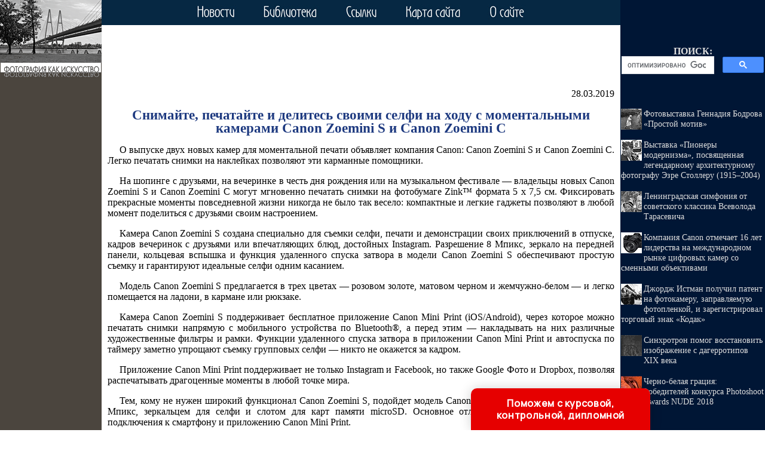

--- FILE ---
content_type: text/html
request_url: http://istoriya-foto.ru/news/item/f00/s01/n0000132/index.shtml
body_size: 30174
content:
<html>
<head>
<title>Снимайте, печатайте и делитесь своими селфи на ходу с моментальными камерами Canon Zoemini S и Canon Zoemini C</title>
<META NAME="author" Content="E-Mail webmaster.innobi@gmail.com">
<meta http-equiv="Last-Modified" content="Fri, 25 January 2019 19:38:00 GMT">
<meta name="viewport" content="width=device-width, initial-scale=1">

<script type="text/javascript">
<!--

document.body.onload = preloadImages();

function newImage(arg) {
	if (document.images) {
		rslt = new Image();
		rslt.src = arg;
		return rslt;
	}
}

function changeImages() {
	if (document.images && (preloadFlag == true)) {
		for (var i=0; i<changeImages.arguments.length; i+=2) {
			document[changeImages.arguments[i]].src = changeImages.arguments[i+1];
		}
	}
}


var preloadFlag = false;
function preloadImages() {
	if (document.images) {
		img_000_over = newImage("http://istoriya-foto.ru/pic/but1over.jpg");
		img_001_over = newImage("http://istoriya-foto.ru/pic/but2over.jpg");
		img_002_over = newImage("http://istoriya-foto.ru/pic/but4over.jpg");
		img_003_over = newImage("http://istoriya-foto.ru/pic/but5over.jpg");
		img_004_over = newImage("http://istoriya-foto.ru/pic/but6over.jpg");
		preloadFlag = true;
	}
}




// -->
</script>
<meta name="Keywords" content="">
<meta name="Description" content="О выпуске двух новых камер для моментальной печати объявляет компания Canon: Canon Zoemini S и Canon Zoemini C. Легко печатать снимки на наклейках позволяют эти карманные помощники.">
<meta name="CategoryOfItem" content="Фотоаппараты">
<meta name="Year" content="2019">
<meta name="Month" content="03">
<meta name="Day" content="28">
<meta http-equiv="content-type" content="text/html; charset=windows-1251">
</head>
<LINK HREF="../../../../../maincss.css" REL="STYLESHEET" TYPE="text/css">
<body>
<table border='0' cellpadding='0' cellspacing='0' width='100%'>
 <tr height='42'>
  <td valign='bottom' bgcolor='#4b453e'><a href='http://istoriya-foto.ru/' title='Фотография как искусство'><img src='http://istoriya-foto.ru/pic/left1701.gif' border='0' width='170' height='42'></a>
  <td valign='middle' bgcolor='#062843'>
   <div align='center'><nobr>
<a href="http://istoriya-foto.ru/news/"
	onmouseover="changeImages('img000', 'http://istoriya-foto.ru/pic/but1over.jpg'); return true;"
	onmouseout="changeImages('img000', 'http://istoriya-foto.ru/pic/but1.jpg'); return true;"
	onmousedown="changeImages('img000', 'http://istoriya-foto.ru/pic/but1over.jpg'); return true;"
	onmouseup="changeImages('img000', 'http://istoriya-foto.ru/pic/but1over.jpg'); return true;" title="Статьи о фотоискусстве"><img name="img000" src="http://istoriya-foto.ru/pic/but1.jpg" width="71" height="42" border="0"></a><img 
  src="http://istoriya-foto.ru/pic/glass.gif" border="0" width="40" height="42"><a 
  href="http://istoriya-foto.ru/books/"
	onmouseover="changeImages('img001', 'http://istoriya-foto.ru/pic/but2over.jpg'); return true;"
	onmouseout="changeImages('img001', 'http://istoriya-foto.ru/pic/but2.jpg'); return true;"
	onmousedown="changeImages('img001', 'http://istoriya-foto.ru/pic/but2over.jpg'); return true;"
	onmouseup="changeImages('img001', 'http://istoriya-foto.ru/pic/but2over.jpg'); return true;" title="Книги о фотоискусcтве"><img name="img001" src="http://istoriya-foto.ru/pic/but2.jpg" width="98" height="42" border="0"></a><img 
  src="http://istoriya-foto.ru/pic/glass.gif" border="0" width="40" height="42"><a 
  href="http://istoriya-foto.ru/catalog/"
	onmouseover="changeImages('img002', 'http://istoriya-foto.ru/pic/but4over.jpg'); return true;"
	onmouseout="changeImages('img002', 'http://istoriya-foto.ru/pic/but4.jpg'); return true;"
	onmousedown="changeImages('img002', 'http://istoriya-foto.ru/pic/but4over.jpg'); return true;"
	onmouseup="changeImages('img002', 'http://istoriya-foto.ru/pic/but4over.jpg'); return true;" title="Ссылки на сайты о фотографии"><img name="img002" src="http://istoriya-foto.ru/pic/but4.jpg" width="60" height="42" border="0"></a><img 
  src="http://istoriya-foto.ru/pic/glass.gif" border="0" width="40" height="42"><a 
  href="http://istoriya-foto.ru/sitemap/"
	onmouseover="changeImages('img003', 'http://istoriya-foto.ru/pic/but5over.jpg'); return true;"
	onmouseout="changeImages('img003', 'http://istoriya-foto.ru/pic/but5.jpg'); return true;"
	onmousedown="changeImages('img003', 'http://istoriya-foto.ru/pic/but5over.jpg'); return true;"
	onmouseup="changeImages('img003', 'http://istoriya-foto.ru/pic/but5over.jpg'); return true;" title="Карта сайта"><img name="img003" src="http://istoriya-foto.ru/pic/but5.jpg" width="100" height="42" border="0"></a><img 
  src="http://istoriya-foto.ru/pic/glass.gif" border="0" width="40" height="42"><a 
  href="http://istoriya-foto.ru/about/"
	onmouseover="changeImages('img004', 'http://istoriya-foto.ru/pic/but6over.jpg'); return true;"
	onmouseout="changeImages('img004', 'http://istoriya-foto.ru/pic/but6.jpg'); return true;"
	onmousedown="changeImages('img004', 'http://istoriya-foto.ru/pic/but6over.jpg'); return true;"
	onmouseup="changeImages('img004', 'http://istoriya-foto.ru/pic/but6over.jpg'); return true;" title="Информация о сайте 'Фотография как искусство'"><img name="img004" src="http://istoriya-foto.ru/pic/but6.jpg" width="67" height="42" border="0"></a>
</nobr> 
   </div>
  </td>
  <td bgcolor='#001635' width='242'><img src='http://istoriya-foto.ru/pic/glass.gif' border='0' width='242' height='1'></td>
 </tr>

 <tr valign='top'>
  <td bgcolor='#4b453e'><a href='http://istoriya-foto.ru/' title='Фотоискусство'><img src='http://istoriya-foto.ru/pic/left1702.gif' border='0' width='170' height='92'></a>

   <br>  
   <div align='center'>

   <br><br>
   
<script async src='//pagead2.googlesyndication.com/pagead/js/adsbygoogle.js'></script>
<!-- istoriya-foto-160-600 -->
<ins class='adsbygoogle'
     style='display:inline-block;width:160px;height:600px'
     data-ad-client='ca-pub-2081848650862327'
     data-ad-slot='8265203777'></ins>
<script>
(adsbygoogle = window.adsbygoogle || []).push({});
</script>

   </div>
   <br>   
  </td>
  <td width='100%' bgcolor='#ffffff'>
   
  <div align='center'>

<script async src='//pagead2.googlesyndication.com/pagead/js/adsbygoogle.js'></script>
<!-- istoriya-foto-728 -->
<ins class='adsbygoogle'
     style='display:inline-block;width:728px;height:90px'
     data-ad-client='ca-pub-2081848650862327'
     data-ad-slot='6788470579'></ins>
<script>
(adsbygoogle = window.adsbygoogle || []).push({});
</script>
	
  </div>

<p class="ephigr">28.03.2019</p>
<h1>Снимайте, печатайте и делитесь своими селфи на ходу с моментальными камерами Canon Zoemini S и Canon Zoemini C</h1>
<p>
 О выпуске двух новых камер для моментальной печати объявляет компания Canon: Canon Zoemini S и Canon Zoemini C. Легко печатать снимки на наклейках позволяют эти карманные помощники. 
</p>
<p>
 На шопинге с друзьями, на вечеринке в честь дня рождения или на музыкальном фестивале — владельцы новых Canon Zoemini S и Canon Zoemini C могут мгновенно печатать снимки на фотобумаге Zink™ формата 5 x 7,5 см. Фиксировать прекрасные моменты повседневной жизни никогда не было так весело: компактные и легкие гаджеты позволяют в любой момент поделиться с друзьями своим настроением. 
</p>
<p>
 Камера Canon Zoemini S создана специально для съемки селфи, печати и демонстрации своих приключений в отпуске, кадров вечеринок с друзьями или впечатляющих блюд, достойных Instagram. Разрешение 8 Мпикс, зеркало на передней панели, кольцевая вспышка и функция удаленного спуска затвора в модели Canon Zoemini S обеспечивают простую съемку и гарантируют идеальные селфи одним касанием. 
</p>
<p>
 Модель Canon Zoemini S предлагается в трех цветах — розовом золоте, матовом черном и жемчужно-белом — и легко помещается на ладони, в кармане или рюкзаке. 
</p>
<p>
 Камера Canon Zoemini S поддерживает бесплатное приложение Canon Mini Print (iOS/Android), через которое можно печатать снимки напрямую с мобильного устройства по Bluetooth®, а перед этим — накладывать на них различные художественные фильтры и рамки. Функции удаленного спуска затвора в приложении Canon Mini Print и автоспуска по таймеру заметно упрощают съемку групповых селфи — никто не окажется за кадром. 
</p>
<p>
 Приложение Canon Mini Print поддерживает не только Instagram и Facebook, но также Google Фото и Dropbox, позволяя распечатывать драгоценные моменты в любой точке мира. 
</p>
<p>
 Тем, кому не нужен широкий функционал Canon Zoemini S, подойдет модель Canon Zoemini C, оснащенная камерой 5 Мпикс, зеркальцем для селфи и слотом для карт памяти microSD. Основное отличие – отсутствие возможности подключения к смартфону и приложению Canon Mini Print. 
</p>
<p>
 В комплекте с каждой моделью идет 10 листов прочной печатной бумаги Zink™ на липкой основе. Клейте свежераспечатанные фотографии куда угодно: на стены, холодильник или свой смартфон. Дополнительная бумага продается комплектами по 20 и 50 листов. 
</p>
<p>
 Обе модели будут доступны для покупки в онлайн-магазине Canon и у официальных розничных продавцов во второй половине 2019 г. 
</p>

<h2>Canon Zoemini S: основные характеристики</h2>


<ul>
 <li>Камера 8 Мпикс и слот для карты памяти microSD:  съемка, печать и обмен снимками с помощью одного устройства.
 <li>Компактная камера-принтер в черном матовом, жемчужно-белом цвете или оттенке розового золота станет вашим идеальным портативным помощником.
 <li>Зеркало на передней панели и кольцевая вспышка гарантируют потрясающие селфи, а приложение Canon Mini Print позволяет снимать удаленно и упрощает съемку групповых кадров с помощью автоспуска.
 <li>Поддержка Bluetooth® и приложение Canon Mini Print дают возможность печатать изображения с мобильных устройств, применяя к ним фильтры и оформляя в коллажи.
 <li>Камера использует бесчернильную технологию Zink™ без смазывания: это прочная бумага на липкой основе и водостойкая печать.
 <li>Устройство поставляется с 10 листами печатной бумаги Zink™ формата 5 x 7,5 см с липким основанием. 
</ul>


<h2>Canon Zoemini C: основные характеристики</h2>


<ul>
 <li>Камера 5 Мпикс и слот для карты памяти microSD:  для съемки, печати и экспорта фотографий.
 <li>Зеркало на передней панели позволяет подобрать идеальную позу и ракурс для селфи. 
 <li>Доступная в четырех броских цветах, легкая и портативная камера-принтер Zoemini C станет вашим идеальным карманным помощником.
 <li>Камера использует бесчернильную технологию Zink™ без смазывания: это прочная бумага и водостойкая печать.
 <li>Устройство поставляется с 10 листами печатной бумаги Zink™ формата 5 x 7,5 см с липким основанием: печатайте и клейте!
</ul>


<h2>Комплект поставки</h2>


<ul>
 <li>Моментальная камера Canon Zoemini S/C*
 <li>Один комплект фотобумаги Canon Zink™ (10 листов фотобумаги и 1 лист SMART SHEET™)
 <li>Кабель Micro USB для зарядки (USB A - Micro USB) 
 <li>Краткое руководство по началу работы
 <li>Перечень нормативов
 <li>Ремешок на запястье
</ul>


<br><p>Источники:</p>
<ol>
<li><a href="https://planet-today.ru/novosti/tekhnologii/item/101998-snimajte-pechatajte-i-delites-svoimi-selfi-na-khodu-s-momentalnymi-kamerami-canon-zoemini-s-i-canon-zoemini-c">planet-today.ru</a>
</ol>

<!-- Rating@Mail.ru counter -->
<script type="text/javascript">
var _tmr = _tmr || [];
_tmr.push({id: "2559340", type: "pageView", start: (new Date()).getTime()});
(function (d, w) {
   var ts = d.createElement("script"); ts.type = "text/javascript"; ts.async = true;
   ts.src = (d.location.protocol == "https:" ? "https:" : "http:") + "//top-fwz1.mail.ru/js/code.js";
   var f = function () {var s = d.getElementsByTagName("script")[0]; s.parentNode.insertBefore(ts, s);};
   if (w.opera == "[object Opera]") { d.addEventListener("DOMContentLoaded", f, false); } else { f(); }
})(document, window);
</script><noscript><div style="position:absolute;left:-10000px;">
<img src="//top-fwz1.mail.ru/counter?id=2559340;js=na" style="border:0;" height="1" width="1" alt="Рейтинг@Mail.ru" />
</div></noscript>
<!-- //Rating@Mail.ru counter -->

<!--LiveInternet counter--><script type="text/javascript"><!--
new Image().src = "//counter.yadro.ru/hit?r"+
escape(document.referrer)+((typeof(screen)=="undefined")?"":
";s"+screen.width+"*"+screen.height+"*"+(screen.colorDepth?
screen.colorDepth:screen.pixelDepth))+";u"+escape(document.URL)+
";"+Math.random();//--></script><!--/LiveInternet-->

   
<p>
</p>
<p>
</p>
   <br>
   <div align='center'>

   </div>
   <br>

  </td>
  <td bgcolor='#001635'>
   <div align='center'>
    <table border='0' cellpadding='0' cellspacing='0' width='238'>
	 <tr>
	  <td align='center'>
	   <br><br><div class='search'>ПОИСК:</div>
	   
<script>
  (function() {
    var cx = 'partner-pub-2081848650862327:3555802579';
    var gcse = document.createElement('script');
    gcse.type = 'text/javascript';
    gcse.async = true;
    gcse.src = 'https://cse.google.com/cse.js?cx=' + cx;
    var s = document.getElementsByTagName('script')[0];
    s.parentNode.insertBefore(gcse, s);
  })();
</script>
<gcse:searchbox-only></gcse:searchbox-only>

      </td>
     </tr>
    </table>
   </div>   
   <br>
   <div id='recartFoto' class='recomendCont'></div>
   <br><br> 
   <div align='center'>
  
<script async src='//pagead2.googlesyndication.com/pagead/js/adsbygoogle.js'></script>
<!-- istoriya-foto-240-400 -->
<ins class='adsbygoogle'
     style='display:inline-block;width:240px;height:400px'
     data-ad-client='ca-pub-2081848650862327'
     data-ad-slot='4659472535'></ins>
<script>
(adsbygoogle = window.adsbygoogle || []).push({});
</script>

   </div>
   <br>
   <div id='recartArtyx' class='recomendCont'></div>
   <br><br> 
  </td>
 </tr>
 <tr>
  <td valign='top' bgcolor='#062843' background='http://istoriya-foto.ru/pic/imgbotbg.jpg' style='background-repeat: repeat no-repeat; background-position: top left;'><img src='http://istoriya-foto.ru/pic/imgbotto.jpg' border='0' width='170' height='120'></td>
  <td colspan='2' bgcolor='#062843' background='http://istoriya-foto.ru/pic/imgbotbg.jpg' style='background-repeat: repeat no-repeat; background-position: top left;'>
   <br>
   <div class='copyrights'>
     <b>© Istoriya-Foto.ru 2010-2019</b>
     <br>При копировании материалов проекта обязательно ставить активную ссылку на страницу источник:
     <br>http://istoriya-foto.ru/ 'Фотоискусство' 
   </div>

<br>
<div align='center'>

<!-- Rating@Mail.ru logo -->
<a href='http://top.mail.ru/jump?from=2559340'>
<img src='//top-fwz1.mail.ru/counter?id=2559340;t=280;l=1' 
style='border:0;' height='31' width='38' alt='Рейтинг@Mail.ru' /></a>
<!-- //Rating@Mail.ru logo -->

<!--LiveInternet logo--><a href='//www.liveinternet.ru/click'
target='_blank'><img src='//counter.yadro.ru/logo?45.1'
title='LiveInternet'
alt='' border='0' width='31' height='31'/></a><!--/LiveInternet-->

</div>
<br>
  
  
  </td>
 </tr>

</table>


<SCRIPT LANGUAGE='JavaScript' src='http://istoriya-foto.ru/ssi/rc.js'></script>
<SCRIPT LANGUAGE='JavaScript' src='http://artyx.ru/ssi/rc.js'></script>

<div class="pop-transformer-form pop-vertical-form" style="color: #2C3F57;display: flex;align-items: center;flex-direction: column;border-radius: 10px 10px 0px 0px;box-sizing: border-box;font-family: 'Manrope', sans-serif;-webkit-webkit-box-shadow: 0px 0px 19px 0px rgba(0, 0, 0, 0.18);-moz-box-shadow: 0px 0px 19px 0px rgba(0, 0, 0, 0.18);box-shadow: 0px 0px 19px 0px rgba(0, 0, 0, 0.18); z-index:99999999999999;">
<link rel="preconnect" href="https://fonts.gstatic.com">
<link href="https://fonts.googleapis.com/css2?family=Manrope:wght@500&display=swap" rel="stylesheet">
<script type="text/javascript">
function setCursorPosition(e,t){if(t.focus(),t.setSelectionRange)t.setSelectionRange(e,e);else if(t.createTextRange){var n=t.createTextRange();n.collapse(!0),n.moveEnd("character",e),n.moveStart("character",e),n.select()}}
function mask(e){1===this.value.length&&(this.value="+7"+this.value);var t=this.placeholder,n=0,a=t.replace(/\D/g,""),s=this.value.replace(/\D/g,"");a.length>=s.length&&(s=a),t=t.replace(/[_\d]/g,function(e){return s.charAt(n++)||"_"}),this.value=t,(n=t.lastIndexOf(s.substr(-1)))<t.length&&t!=this.placeholder?n++:n=t.indexOf("_"),setCursorPosition(n,this)}
window.addEventListener("DOMContentLoaded",function(){var form=document.getElementById("pop-ffpdsdc55e").querySelector("#pop-Phone").addEventListener("input",mask,!1)});function hwValidatepop(r){var e=!0;["WorkType","Topic","Email","Phone","pp-checkbox"].forEach((r)=>{var inputs=document.getElementById("pop-ffpdsdc55e").elements;var o=inputs[r];if(!o.value||""===o.value||!o.validity.valid)return o.classList.add("pop-transformer-form-input-error"),void(e=!1);if("WorkType"===r&&document.querySelector("option[disabled].pop-work-type-option").value===o.value)return o.classList.add("pop-transformer-form-input-error"),void(e=!1);o.classList.remove("pop-transformer-form-input-error")}),e&&r.submit()}
function openform(id){var className=document.getElementById(id).className;if(className.indexOf(' pop-expanded')==-1){className+=' pop-expanded';document.getElementById('checkmark').style.display='inline-block'}else{className=className.replace(' pop-expanded','');document.getElementById('checkmark').style.display='none'}
document.getElementById(id).className=className;return!1};setTimeout(function(){var className=document.getElementById('pop-ffpdsdc55e').className;if(className.indexOf(' pop-expanded')==-1){className+=' pop-expanded';document.getElementById('checkmark').style.display='inline-block'}
document.getElementById('pop-ffpdsdc55e').className=className},8000)
</script>

<style type="text/css">
.pop-transformer-form-title-minimal{font-size:16px; z-index:99999999999999; font-weight:700;line-height:20px;color:#FFF;background-color:#e60000;text-align:center;letter-spacing:.65px;margin-bottom:0px; padding:15px 20px;border-radius: 10px 10px 0px 00px;cursor:pointer;}.pop-someinputs{display:none}.pop-transformer-form{padding:0px 60px 40px 60px;color:#2c3f57;background-color:#FFF;z-index:9999999999;max-width:830px;min-width:380px;display:flex;align-items:center;flex-direction:column;border-radius:10px; box-sizing:border-box; position:fixed; right:15%; bottom:0px;}@media (max-width: 768px) {.pop-transformer-form{right:50%;margin-right:-150px;}}.pop-transformer-form-title{font-size:24px;font-weight:700;margin-bottom:20px;line-height:30px;text-align:center;letter-spacing:.65px}.pop-transformer-form-description{position:relative;display:flex;align-items:center;margin-bottom:20px;font-size:12px;letter-spacing:-.21px}.pop-transformer-form-description::after{display:inline-block;position:absolute;left:0;top:5px;width:20px;height:20px}.pop-transformer-form-form{opacity: 0; padding: 0px 20px 0px 20px; margin:0; max-height: 0;overflow: hidden;-moz-transition: opacity .7s, max-height .7s;-ms-transition: opacity 1s, max-height .7s;transition: opacity 1s, max-height .7s;_display: none;}.pop-expanded {max-height: 500px;opacity: 1;_display: block;align-items:center;}.pop-transformer-form-description::before{content:"";display:inline-block;min-height:40px;min-width:40px;box-shadow:0 2px 5px rgba(0,0,0,.15);border-radius:100%;margin-right:10px;background:url("data:image/svg+xml,%3Csvg xmlns='http://www.w3.org/2000/svg' width='19.511' height='18.001' viewBox='0 0 19.511 18.001'%3E%3Cg transform='translate(-258.25 -1591.25)'%3E%3Cg transform='translate(259 1592)'%3E%3Cpath d='M0,6.2A3.1,3.1,0,0,0,3.1,3.1,3.1,3.1,0,0,0,0,0' transform='translate(13.085 1.005)' fill='none' stroke='%232c3f57' stroke-linecap='round' stroke-linejoin='round' stroke-miterlimit='10' stroke-width='1.5'/%3E%3Cpath d='M0,0A10.241,10.241,0,0,1,1.519.219,2.5,2.5,0,0,1,3.347,1.265a1.474,1.474,0,0,1,0,1.264A2.521,2.521,0,0,1,1.519,3.579' transform='translate(14.51 10.568)' fill='none' stroke='%232c3f57' stroke-linecap='round' stroke-linejoin='round' stroke-miterlimit='10' stroke-width='1.5'/%3E%3Cpath d='M6.428,0C9.9,0,12.857.525,12.857,2.623S9.914,5.266,6.428,5.266C2.961,5.266,0,4.741,0,2.642S2.942,0,6.428,0Z' transform='translate(0 11.235)' fill='none' stroke='%232c3f57' stroke-linecap='round' stroke-linejoin='round' stroke-miterlimit='10' stroke-width='1.5'/%3E%3Cpath d='M4.119,8.24a4.12,4.12,0,1,1,4.12-4.12A4.1,4.1,0,0,1,4.119,8.24Z' transform='translate(2.309 0)' fill='none' stroke='%232c3f57' stroke-linecap='round' stroke-linejoin='round' stroke-miterlimit='10' stroke-width='1.5'/%3E%3C/g%3E%3C/g%3E%3C/svg%3E%0A") center no-repeat}.pop-transformer-form-inputs-container{display:flex;flex-wrap:wrap;justify-content:space-between;margin:0 -15px}.pop-transformer-form-input{width:44%;box-sizing: border-box;border:1px solid #dce0e7;border-radius:5px;max-height:40px;outline:0;padding:10px 15px;-webkit-appearance:none;font-size:14px;flex-grow:1;cursor:pointer;margin:0 15px 15px 15px;background-color:#fff}#pop-WorkType{height:38px; line-height:18px;appearance:none;background: url("data:image/svg+xml,%3Csvg xmlns='http://www.w3.org/2000/svg' width='20' height='20' viewBox='0 0 20 20'%3E%3Cg id='Сгруппировать_7' data-name='Сгруппировать 7' transform='translate(-260 -10)'%3E%3Cg id='down-arrow' transform='translate(-115 -150)'%3E%3Cpath id='Контур_1' data-name='Контур 1' d='M1730,165l5,5,5-5' transform='translate(-1350 2.5)' fill='none' stroke='%232c3f57' stroke-linecap='round' stroke-linejoin='round' stroke-width='1.5'/%3E%3Crect id='Прямоугольник_4' data-name='Прямоугольник 4' width='20' height='20' transform='translate(375 160)' fill='none'/%3E%3C/g%3E%3C/g%3E%3C/svg%3E%0A") no-repeat;background-position:calc(100% - 10px);}.pop-transformer-form-input[type=number]::-webkit-inner-spin-button,.pop-transformer-form-input[type=number]::-webkit-outer-spin-button{opacity:1}.pop-transformer-form-input:focus{border-color:#0f61fe}.pop-transformer-form-input-error{border-color:#fe0000;background:url("data:image/svg+xml,%3Csvg xmlns='http://www.w3.org/2000/svg' width='15.997' height='14.5' viewBox='0 0 15.997 14.5'%3E%3Cg transform='translate(-367 -222.5)'%3E%3Cpath d='M7.46,3.193a2.273,2.273,0,0,1,3.937,0l5.733,10.019a2.241,2.241,0,0,1-1.968,3.345H3.695a2.241,2.241,0,0,1-1.968-3.345l2-3.5Z' transform='translate(365.571 220.443)' fill='%23fe0000'/%3E%3Ccircle cx='0.8' cy='0.8' r='0.8' transform='translate(374.2 232)' fill='%23fff'/%3E%3Crect width='1.5' height='4' rx='0.75' transform='translate(374.25 227)' fill='%23fff'/%3E%3C/g%3E%3C/svg%3E") no-repeat;background-position:calc(100% - 10px) center}#pop-Requirements,.pop-pp-checkbox-container{display:flex;font-size:11px;align-items:center}#pop-Requirements::placeholder{line-height:1.5;letter-spacing:-.28px;font-size:14px;font-family:Manrope,sans-serif}#pop-pp-checkbox-pop-ffpdsdc55e{position:absolute;z-index:-1;opacity:0}#pop-pp-checkbox-pop-ffpdsdc55e+label{user-select:none;position:relative;display:flex;align-items:center}#pop-pp-checkbox-pop-ffpdsdc55e+label a{margin-left:3px;color:#0f61fe;text-decoration:none;letter-spacing:-.3px}#pop-pp-checkbox-pop-ffpdsdc55e+label::before{content:"";display:inline-block;width:20px;height:20px;border:1px solid #dce0e7;border-radius:5px;margin-right:9px}#pop-pp-checkbox-pop-ffpdsdc55e.pop-transformer-form-input-error+label::before{border-color:#fe0000}#pop-pp-checkbox-pop-ffpdsdc55e:checked+label::after{content:"";position:absolute;border-left:1px solid #2c3f57;border-bottom:1px solid #2c3f57;left:6px;top:6px;height:5px;width:11px;transform:rotate(-45deg)}.pop-submit-button{color:#fff;font-weight:700;background-color:#e60000;max-height:unset;height:50px;width:290px;margin-top:20px;margin-bottom:0;margin-left:0;margin-right:0;letter-spacing:-.2px}.pop-submit-button:hover{background-color:#fe0000}.pop-vertical-form{min-width:300px;max-width:300px;padding-right:0px;padding-left:0px;padding-bottom:0px}.pop-vertical-form .pop-transformer-form-title{line-height:25px;font-size:18px}.pop-vertical-form .pop-transformer-form-description{order:2;line-height:20px;margin-top:15px;}.pop-vertical-form .pop-transformer-form-description::before{min-height:50px;min-width:50px;background-size:24px 22px;margin-right:20px}.pop-vertical-form .pop-transformer-form-inputs-container{order:1}.pop-vertical-form .pop-transformer-form-submit-container{order:3}.pop-vertical-form .pop-transformer-form-input{width:100%;max-width:unset;}.pop-vertical-form .pop-transformer-form-submit-container{width:100%}.pop-vertical-form .pop-submit-button{margin-bottom:20px;}.checkmark{display:none;width:22px;position:absolute;right:10px;top:10px;height:22px;-ms-transform:rotate(45deg);-webkit-transform:rotate(45deg);transform:rotate(45deg)}.checkmark_stem{position:absolute;width:3px;height:11px;background-color:#FFF;left:12px;top:4px}.checkmark_kick{position:absolute;width:11px;height:3px;background-color:#FFF;left:4px;top:12px}
</style>
<div class="pop-transformer-form-title-minimal" onclick="openform('pop-ffpdsdc55e'); return false">Поможем с курсовой, контрольной, дипломной<span id="checkmark" class="checkmark"><div class="checkmark_stem"></div><div class="checkmark_kick"></div>
</span></div>
<form id="pop-ffpdsdc55e" class="pop-transformer-form-form" method="POST" enctype="multipart/form-data" accept-charset="utf-8" action="https://www.homework.ru/order/form-partner/">
<input type="hidden" name="PartnerId" value="13546"/>
<div class="pop-someinputs"><input name="MyName" id="pop-MyName" type="text" autocomplete="off" placeholder="Имя" value=""><label for="MyName">Имя</label></div>
<div class="pop-transformer-form-description">1500+ квалифицированных специалистов готовы вам помочь</div>
<div class="pop-transformer-form-inputs-container">
<select class="pop-transformer-form-input" name="WorkType" id="pop-WorkType" required><option class="pop-work-type-option" disabled selected>Выберите тип работы</option><option class="pop-work-type-option" value="29">Часть диплома</option><option class="pop-work-type-option" value="13">Дипломная работа</option><option class="pop-work-type-option" value="11">Курсовая работа</option><option class="pop-work-type-option" value="9">Контрольная работа</option><option class="pop-work-type-option" value="54">Решение задач</option><option class="pop-work-type-option" value="6">Реферат</option><option class="pop-work-type-option" value="1">Научно - исследовательская работа</option><option class="pop-work-type-option" value="12">Отчет по практике</option><option class="pop-work-type-option" value="10">Ответы на билеты</option><option class="pop-work-type-option" value="47">Тест/экзамен online</option><option class="pop-work-type-option" value="3">Монография</option><option class="pop-work-type-option" value="7">Эссе</option><option class="pop-work-type-option" value="8">Доклад</option><option class="pop-work-type-option" value="15">Компьютерный набор текста</option><option class="pop-work-type-option" value="18">Компьютерный чертеж</option><option class="pop-work-type-option" value="21">Рецензия</option><option class="pop-work-type-option" value="22">Перевод</option><option class="pop-work-type-option" value="23">Репетитор</option><option class="pop-work-type-option" value="25">Бизнес-план</option><option class="pop-work-type-option" value="26">Конспекты</option><option class="pop-work-type-option" value="30">Проверка качества</option><option class="pop-work-type-option" value="32">Экзамен на сайте</option><option class="pop-work-type-option" value="34">Аспирантский реферат</option><option class="pop-work-type-option" value="4">Магистерская работа</option><option class="pop-work-type-option" value="5">Научная статья</option><option class="pop-work-type-option" value="14">Научный труд</option><option class="pop-work-type-option" value="16">Техническая редакция текста</option><option class="pop-work-type-option" value="17">Чертеж от руки</option><option class="pop-work-type-option" value="19">Диаграммы, таблицы</option><option class="pop-work-type-option" value="20">Презентация к защите</option><option class="pop-work-type-option" value="27">Тезисный план</option><option class="pop-work-type-option" value="28">Речь к диплому</option><option class="pop-work-type-option" value="40">Доработка заказа клиента</option><option class="pop-work-type-option" value="42">Отзыв на диплом</option><option class="pop-work-type-option" value="45">Публикация статьи в ВАК</option><option class="pop-work-type-option" value="51">Публикация статьи в Scopus</option><option class="pop-work-type-option" value="50">Дипломная работа MBA</option><option class="pop-work-type-option" value="46">Повышение оригинальности</option><option class="pop-work-type-option" value="53">Копирайтинг</option><option class="pop-work-type-option" value="55">Другое</option></select>
<input placeholder="Тема работы" type="text" name="Topic" id="pop-Topic" required class="pop-transformer-form-input">
<input placeholder="Электронная почта" type="email" name="Email" id="pop-Email" pattern="[A-Za-z0-9._%+-]+@[A-Za-z0-9.-]+.[A-Za-z]{1,63}$" required class="pop-transformer-form-input">
<input placeholder="+7 (___) ___-__-__" type="tel" name="Phone" id="pop-Phone" pattern="\+7\s?[\(]{0,1}9[0-9]{2}[\)]{0,1}\s?\d{3}[-]{0,1}\d{2}[-]{0,1}\d{2}" required class="pop-transformer-form-input">
</div>
<div class="pop-transformer-form-submit-container">
<div class="pop-pp-checkbox-container">
<input checked="checked" type="checkbox" name="pp-checkbox" id="pop-pp-checkbox-pop-ffpdsdc55e" required>
<label for="pp-checkbox-pop-ffpdsdc55e">Принимаю<a href="http://www.homeworkpro.ru/about/privacy-policy/?PartnerId=13546" target="_blank">Политику конфиденциальности</a></label></div>
<input type="button" value="Узнать стоимость" name="SubmitButton" class="pop-transformer-form-input pop-submit-button" onclick="hwValidatepop(this.closest('form.pop-transformer-form-form'))">
</div></form></div>
</body>
</html>

--- FILE ---
content_type: text/html; charset=utf-8
request_url: https://www.google.com/recaptcha/api2/aframe
body_size: 115
content:
<!DOCTYPE HTML><html><head><meta http-equiv="content-type" content="text/html; charset=UTF-8"></head><body><script nonce="k2M9EGRD9V6UCUiTdwKThQ">/** Anti-fraud and anti-abuse applications only. See google.com/recaptcha */ try{var clients={'sodar':'https://pagead2.googlesyndication.com/pagead/sodar?'};window.addEventListener("message",function(a){try{if(a.source===window.parent){var b=JSON.parse(a.data);var c=clients[b['id']];if(c){var d=document.createElement('img');d.src=c+b['params']+'&rc='+(localStorage.getItem("rc::a")?sessionStorage.getItem("rc::b"):"");window.document.body.appendChild(d);sessionStorage.setItem("rc::e",parseInt(sessionStorage.getItem("rc::e")||0)+1);localStorage.setItem("rc::h",'1769230916777');}}}catch(b){}});window.parent.postMessage("_grecaptcha_ready", "*");}catch(b){}</script></body></html>

--- FILE ---
content_type: text/css
request_url: http://istoriya-foto.ru/maincss.css
body_size: 2721
content:
body {background: #FFFFFF; margin-left: 0px; margin-right: 0px; margin-top: 0px; margin-bottom: 0px; FONT: 110% Times New Roman;}

a {text-decoration : none; color: #0000AA;}
a:hover {text-decoration: none; color: #0000FF;}

h1 { text-align: center; FONT: bold 17pt/17pt Verdana; margin-left: 10px; margin-right: 10px; color: #1e3a80}
h2 { text-align: center; FONT: bold 16pt/16pt Verdana; margin-left: 10px; margin-right: 10px; color: #0e2a70}
h3 { text-align: center; FONT: bold 15pt/15pt Verdana; margin-left: 10px; margin-right: 10px; color: #001a60}
h4 { text-align: center; FONT: bold 14pt/14pt Verdana; margin-left: 10px; margin-right: 10px; color: #000a10}
h5 { text-align: center; FONT: bold 13pt/13pt Verdana; margin-left: 10px; margin-right: 10px; color: #00000a}
h6 { text-align: center; FONT: bold 12pt/12pt Verdana; margin-left: 10px; margin-right: 10px; color: #000005}

p { FONT: 100% Times New Roman; text-indent: 20px; text-align: justify; margin-left: 10px; margin-right: 10px}
ul { text-align: justify; margin-left: 25px; margin-right: 5px}
ol { text-align: justify; margin-left: 25px; margin-right: 5px}
pre { text-indent: 0px; text-align: justify; FONT: 100% Courier New; margin-left: 10px; margin-right: 10px; color: #442222}

div.img { text-align:center; font-style: italic; FONT: Verdana; color: #666655}
div.copyrights { text-align:center; font: 80% Verdana; color: #ffffff}
p.author  { text-indent: 0px; text-align: none; margin-left: 10px; margin-right: 10px; color: #552222}
i.comment  { font-style: italic; font-size: 80%; color: #555555}
i.copyright { font-style: italic; font-size: 75%; color: #112233}
p.ephigr { text-align: right; margin-left: 10px; margin-right: 10px; font-size: 100%}

a.content {text-decoration : none; color: #0000AA;}
a.content:hover {text-decoration : none; color: #0000FF;}


a.globallinks { text-decoration :none; COLOR: #a89879; FONT: bold 11pt/19pt Verdana; margin-left: 3px; margin-right: 1px; margin-top: 4px; margin-bottom: 4px}
a.globallinks:hover { text-decoration : none; COLOR: #c8b590; FONT: bold 11pt/19pt Verdana; margin-left: 3px; margin-right: 1px; margin-top: 4px; margin-bottom: 4px}


.search {text-align: center; FONT: bold 12pt/12pt Verdana; color: #dddddd}

.recomendCont {margin-left: 1px; margin-right: 1px;}
.recomendCont a {text-decoration : none; color: #dddddd; FONT: 90% Verdana;}
.recomendCont a:hover {text-decoration : none; color: #ffffff; FONT: 90% Verdana;}

.recomendContMobile {margin-left: 3px; margin-right: 3px;}
.recomendContMobile a {text-decoration : none; color: #000088; FONT: 90% Verdana;}
.recomendContMobile a:hover {text-decoration : none; color: #0000BB; FONT: 90% Verdana;}

--- FILE ---
content_type: application/javascript
request_url: http://istoriya-foto.ru/ssi/rc.js
body_size: 4798
content:
sURL = "istoriya-foto.ru";
sNewsDir = "news";
nNewsForShow = 7;

function arNewsInit(nNewsID, sNewsTitle) 
{
	this.nNewsID = nNewsID;
	this.sNewsTitle = sNewsTitle;
}

arNews = new Array();

//arNews.push(new arNewsInit(, ""));
arNews.push(new arNewsInit(242, "Удивительный проект «Мы не близнецы!» канадцы Франсуа Брунеля"));
arNews.push(new arNewsInit(125, "Фотовыставка Геннадия Бодрова «Простой мотив»"));
arNews.push(new arNewsInit(201, "Элио Чиол: «Репортажи приносят славу, а не деньги»"));
arNews.push(new arNewsInit(129, "Создано приложение, которое автоматически убирает людей с фотографии"));
arNews.push(new arNewsInit(130, "Франк Орват: «Фотография — возможность обмануть время»"));
arNews.push(new arNewsInit(131, "Известны лауреаты конкурса World Press Photo 2019"));
arNews.push(new arNewsInit(135, "Компания Canon отмечает 16 лет лидерства на международном рынке цифровых камер со сменными объективами"));
arNews.push(new arNewsInit(278, "Ретро-фотографии периода Османской империи"));
arNews.push(new arNewsInit(272, "Черно-белая грация: победителей конкурса Photoshoot Awards NUDE 2018"));
arNews.push(new arNewsInit(422, "Выставка «По ту сторону реальности» шведа Эрика Йоханссона"));
arNews.push(new arNewsInit(425, "Фотографии под толщей льда: амбассадор Nikon представит необычную фотовыставку"));
arNews.push(new arNewsInit(426, "Ретроспективная выставка «Моменты откровения» - финно-американского фотохудожника Арно Рафаэля Минккинена"));
arNews.push(new arNewsInit(433, "Синхротрон помог восстановить изображение с дагерротипов XIX века"));
arNews.push(new arNewsInit(417, "Американский архитектурный фотограф XX века Эзра Столлер"));
arNews.push(new arNewsInit(412, "Выставка «Пионеры модернизма», посвященная легендарному архитектурному фотографу Эзре Столлеру (1915–2004)"));
arNews.push(new arNewsInit(420, "О творчестве фотографа Владимира Мусаэльяна"));
arNews.push(new arNewsInit(418, "Фотовыставка Натали Дауст «Корейские грёзы»"));
arNews.push(new arNewsInit(413, "«Душа московских улиц»: работы Владимира Степанова, сделанных в 1950–1960-е"));
arNews.push(new arNewsInit(415, "«Встречи с дикой природой» — это магнетические черно-белые снимки"));
arNews.push(new arNewsInit(414, "Леонид Лазарев: «Гагарин на моем снимке парит в воздухе, будто святой»"));
arNews.push(new arNewsInit(408, "Фотограф показал идентичных близнецов в необычном проекте"));
arNews.push(new arNewsInit(386, "Десять самых ранних фотографий"));
arNews.push(new arNewsInit(409, "Влюбленный в океан фотограф показывает необычную красоту береговых линий"));
arNews.push(new arNewsInit(396, "Ленинградская симфония от советского классика Всеволода Тарасевича"));
arNews.push(new arNewsInit(407, "Фотограф разгадывает красоту женского тела через объектив камеры"));
arNews.push(new arNewsInit(397, "В России прошла выставка работ одного из изобретателей фотографии Уильяма Генри Фокса Тальбота"));
arNews.push(new arNewsInit(398, "Дуглас Киркланд: «В работе с моделями не перехожу границ дозволенного»"));
arNews.push(new arNewsInit(400, "Андерс Петерсен: «Фотоаппарат привел меня в тюрьму»"));
arNews.push(new arNewsInit(368, "Джордж Истман получил патент на фотокамеру, заправляемую фотопленкой, и зарегистрировал торговый знак «Кодак»"));
arNews.push(new arNewsInit(372, "178 лет назад Широкой общественности был представлен метод получения дагерротипа"));
arNews.push(new arNewsInit(385, "Тетя Соня из Тифлиса: единственная в городе женщина-фотограф"));
arNews.push(new arNewsInit(384, "156 лет назад впервые публично продемонстрирована цветная фотография, сделанная по методу физика Джеймса Максвелла"));


function toS6(n) 
{
	s6 = n.toString();
	for (i = s6.length; i < 6; i++) 
	{
		s6 = "0" + s6;
	}	
	return s6;
}

nNewsCount = arNews.length;

sHTML = "";

arNewsID = new Array();
for (i = 0; i < nNewsForShow; i++)
{
//	sHTML += " i = " + i + " ";
	randomly = Math.round ( (nNewsCount - 1) * Math.random() );
//	sHTML += " randomly = " + randomly + " ";
	
	ibreak = 0;

	for(j=0; j<i; j++)
		if (randomly == arNewsID[j])
		{
			i--;
//			document.write('Item err: ' + (randomly) + ' of ' + arNewsID.length + '<br/>');
//			sHTML += " CONTINUE ";
			ibreak = 1;
			continue;
		}
	
	if (ibreak == 1)
		continue;
	
	arNewsID.push(randomly);
}	

for (k = 0; k < nNewsForShow; k++)
{
	sID6 = toS6(arNews[arNewsID[k]].nNewsID);
	sPath = "http://" + sURL + "/" + sNewsDir + "/item/f" + sID6[0] + sID6[1] + "/s" + sID6[2] + sID6[3] + "/n0" + sID6 + "/";
	sHTML += "<br><br><a href='" + sPath + "index.shtml'><img src='" + sPath + "/pic/index.gif' align='left' border='0' width='35' height='35'>" + arNews[arNewsID[k]].sNewsTitle + "</a>";
}

document.getElementById('recartFoto').innerHTML = sHTML;